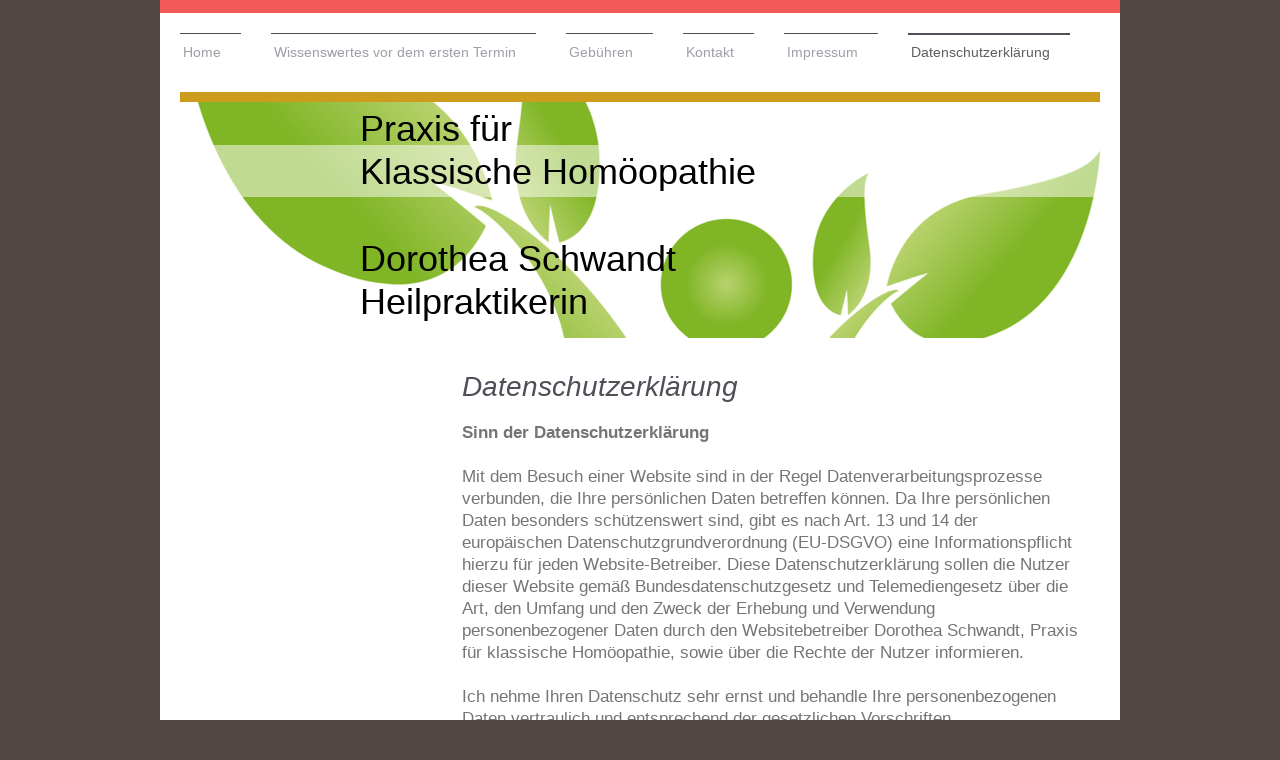

--- FILE ---
content_type: text/html; charset=UTF-8
request_url: https://www.alternativ-berlin.de/datenschutzerkl%C3%A4rung/
body_size: 10812
content:
<!DOCTYPE html>
<html lang="de"  ><head prefix="og: http://ogp.me/ns# fb: http://ogp.me/ns/fb# business: http://ogp.me/ns/business#">
    <meta http-equiv="Content-Type" content="text/html; charset=utf-8"/>
    <meta name="generator" content="IONOS MyWebsite"/>
        
    <link rel="dns-prefetch" href="//cdn.website-start.de/"/>
    <link rel="dns-prefetch" href="//105.mod.mywebsite-editor.com"/>
    <link rel="dns-prefetch" href="https://105.sb.mywebsite-editor.com/"/>
    <link rel="shortcut icon" href="//cdn.website-start.de/favicon.ico"/>
        <title>Praxis für Klassische Homöopathie - Datenschutzerklärung</title>
    <style type="text/css">@media screen and (max-device-width: 1024px) {.diyw a.switchViewWeb {display: inline !important;}}</style>
    <style type="text/css">@media screen and (min-device-width: 1024px) {
            .mediumScreenDisabled { display:block }
            .smallScreenDisabled { display:block }
        }
        @media screen and (max-device-width: 1024px) { .mediumScreenDisabled { display:none } }
        @media screen and (max-device-width: 568px) { .smallScreenDisabled { display:none } }
                @media screen and (min-width: 1024px) {
            .mobilepreview .mediumScreenDisabled { display:block }
            .mobilepreview .smallScreenDisabled { display:block }
        }
        @media screen and (max-width: 1024px) { .mobilepreview .mediumScreenDisabled { display:none } }
        @media screen and (max-width: 568px) { .mobilepreview .smallScreenDisabled { display:none } }</style>
    <meta name="viewport" content="width=device-width, initial-scale=1, maximum-scale=1, minimal-ui"/>

<meta name="format-detection" content="telephone=no"/>
        <meta name="keywords" content="Heilpraktiker/-in, Homöopathin, alternative Medizin, Globuli, Schüssler Salze, Alternativ Medizin,"/>
            <meta name="description" content="Neue Seite"/>
            <meta name="robots" content="index,follow"/>
        <link href="//cdn.website-start.de/templates/2115/style.css?1763478093678" rel="stylesheet" type="text/css"/>
    <link href="https://www.alternativ-berlin.de/s/style/theming.css?1707426551" rel="stylesheet" type="text/css"/>
    <link href="//cdn.website-start.de/app/cdn/min/group/web.css?1763478093678" rel="stylesheet" type="text/css"/>
<link href="//cdn.website-start.de/app/cdn/min/moduleserver/css/de_DE/common,shoppingbasket?1763478093678" rel="stylesheet" type="text/css"/>
    <link href="//cdn.website-start.de/app/cdn/min/group/mobilenavigation.css?1763478093678" rel="stylesheet" type="text/css"/>
    <link href="https://105.sb.mywebsite-editor.com/app/logstate2-css.php?site=903727597&amp;t=1769184308" rel="stylesheet" type="text/css"/>

<script type="text/javascript">
    /* <![CDATA[ */
var stagingMode = '';
    /* ]]> */
</script>
<script src="https://105.sb.mywebsite-editor.com/app/logstate-js.php?site=903727597&amp;t=1769184308"></script>

    <link href="//cdn.website-start.de/templates/2115/print.css?1763478093678" rel="stylesheet" media="print" type="text/css"/>
    <script type="text/javascript">
    /* <![CDATA[ */
    var systemurl = 'https://105.sb.mywebsite-editor.com/';
    var webPath = '/';
    var proxyName = '';
    var webServerName = 'www.alternativ-berlin.de';
    var sslServerUrl = 'https://www.alternativ-berlin.de';
    var nonSslServerUrl = 'http://www.alternativ-berlin.de';
    var webserverProtocol = 'http://';
    var nghScriptsUrlPrefix = '//105.mod.mywebsite-editor.com';
    var sessionNamespace = 'DIY_SB';
    var jimdoData = {
        cdnUrl:  '//cdn.website-start.de/',
        messages: {
            lightBox: {
    image : 'Bild',
    of: 'von'
}

        },
        isTrial: 0,
        pageId: 1538500    };
    var script_basisID = "903727597";

    diy = window.diy || {};
    diy.web = diy.web || {};

        diy.web.jsBaseUrl = "//cdn.website-start.de/s/build/";

    diy.context = diy.context || {};
    diy.context.type = diy.context.type || 'web';
    /* ]]> */
</script>

<script type="text/javascript" src="//cdn.website-start.de/app/cdn/min/group/web.js?1763478093678" crossorigin="anonymous"></script><script type="text/javascript" src="//cdn.website-start.de/s/build/web.bundle.js?1763478093678" crossorigin="anonymous"></script><script type="text/javascript" src="//cdn.website-start.de/app/cdn/min/group/mobilenavigation.js?1763478093678" crossorigin="anonymous"></script><script src="//cdn.website-start.de/app/cdn/min/moduleserver/js/de_DE/common,shoppingbasket?1763478093678"></script>
<script type="text/javascript" src="https://cdn.website-start.de/proxy/apps/static/resource/dependencies/"></script><script type="text/javascript">
                    if (typeof require !== 'undefined') {
                        require.config({
                            waitSeconds : 10,
                            baseUrl : 'https://cdn.website-start.de/proxy/apps/static/js/'
                        });
                    }
                </script><script type="text/javascript" src="//cdn.website-start.de/app/cdn/min/group/pfcsupport.js?1763478093678" crossorigin="anonymous"></script>    <meta property="og:type" content="business.business"/>
    <meta property="og:url" content="https://www.alternativ-berlin.de/datenschutzerklärung/"/>
    <meta property="og:title" content="Praxis für Klassische Homöopathie - Datenschutzerklärung"/>
            <meta property="og:description" content="Neue Seite"/>
                <meta property="og:image" content="https://www.alternativ-berlin.de/s/img/emotionheader.jpg"/>
        <meta property="business:contact_data:country_name" content="Deutschland"/>
    <meta property="business:contact_data:street_address" content="Gerstenweg 20"/>
    <meta property="business:contact_data:locality" content="Berlin"/>
    
    <meta property="business:contact_data:email" content="alternativ@schwandt-berlin.de"/>
    <meta property="business:contact_data:postal_code" content="12683"/>
    <meta property="business:contact_data:phone_number" content="+49 30 5418154"/>
    <meta property="business:contact_data:fax_number" content="+49 30 52697272"/>
    
<meta property="business:hours:day" content="MONDAY"/><meta property="business:hours:start" content="10:00"/><meta property="business:hours:end" content="17:00"/><meta property="business:hours:day" content="TUESDAY"/><meta property="business:hours:start" content="10:00"/><meta property="business:hours:end" content="17:00"/><meta property="business:hours:day" content="THURSDAY"/><meta property="business:hours:start" content="10:00"/><meta property="business:hours:end" content="17:00"/></head>


<body class="body   cc-pagemode-default diyfeSidebarLeft diy-market-de_DE" data-pageid="1538500" id="page-1538500">
    
    <div class="diyw">
        <!-- master-2 -->
<div class="diyweb">
	
<nav id="diyfeMobileNav" class="diyfeCA diyfeCA3" role="navigation">
    <a title="Navigation aufklappen/zuklappen">Navigation aufklappen/zuklappen</a>
    <ul class="mainNav1"><li class=" hasSubNavigation"><a data-page-id="1485100" href="https://www.alternativ-berlin.de/" class=" level_1"><span>Home</span></a></li><li class=" hasSubNavigation"><a data-page-id="1493760" href="https://www.alternativ-berlin.de/wissenswertes-vor-dem-ersten-termin/" class=" level_1"><span>Wissenswertes vor dem ersten Termin</span></a></li><li class=" hasSubNavigation"><a data-page-id="1489960" href="https://www.alternativ-berlin.de/gebühren/" class=" level_1"><span>Gebühren</span></a></li><li class=" hasSubNavigation"><a data-page-id="1485101" href="https://www.alternativ-berlin.de/kontakt/" class=" level_1"><span>Kontakt</span></a></li><li class=" hasSubNavigation"><a data-page-id="1485102" href="https://www.alternativ-berlin.de/impressum/" class=" level_1"><span>Impressum</span></a></li><li class="current hasSubNavigation"><a data-page-id="1538500" href="https://www.alternativ-berlin.de/datenschutzerklärung/" class="current level_1"><span>Datenschutzerklärung</span></a></li></ul></nav>
			<div class="diywebLiveArea">
			<div id="diywebAppContainer1st"></div>
			</div>
	<div class="diywebLogo">
		<div class="diywebLiveArea">
			<div class="diywebMainGutter">
				<div class="diyfeGE">
					<div class="diyfeCA1">
						
    <style type="text/css" media="all">
        /* <![CDATA[ */
                .diyw #website-logo {
            text-align: right !important;
                    }
        
                /* ]]> */
    </style>

    <div id="website-logo">
    
            </div>


					</div>
				</div>
			</div>
		</div>
	</div>
	<div class="diywebNav diywebNavMain diywebNav1 diywebNavHorizontal">
		<div class="diywebLiveArea">
			<div class="diywebMainGutter">
				<div class="diyfeGE diyfeCA diyfeCA2">
					<div class="diywebGutter">
						<div class="webnavigation"><ul id="mainNav1" class="mainNav1"><li class="navTopItemGroup_1"><a data-page-id="1485100" href="https://www.alternativ-berlin.de/" class="level_1"><span>Home</span></a></li><li class="navTopItemGroup_2"><a data-page-id="1493760" href="https://www.alternativ-berlin.de/wissenswertes-vor-dem-ersten-termin/" class="level_1"><span>Wissenswertes vor dem ersten Termin</span></a></li><li class="navTopItemGroup_3"><a data-page-id="1489960" href="https://www.alternativ-berlin.de/gebühren/" class="level_1"><span>Gebühren</span></a></li><li class="navTopItemGroup_4"><a data-page-id="1485101" href="https://www.alternativ-berlin.de/kontakt/" class="level_1"><span>Kontakt</span></a></li><li class="navTopItemGroup_5"><a data-page-id="1485102" href="https://www.alternativ-berlin.de/impressum/" class="level_1"><span>Impressum</span></a></li><li class="navTopItemGroup_6"><a data-page-id="1538500" href="https://www.alternativ-berlin.de/datenschutzerklärung/" class="current level_1"><span>Datenschutzerklärung</span></a></li></ul></div>
					</div>
				</div>
			</div>
		</div>
	</div>
	<div class="diywebEmotionHeader">
		<div class="diywebLiveArea">
			<div class="diywebMainGutter">
				<div class="diyfeGE">
					<div class="diywebGutter">
						
<style type="text/css" media="all">
.diyw div#emotion-header {
        max-width: 920px;
        max-height: 236px;
                background: #EEEEEE;
    }

.diyw div#emotion-header-title-bg {
    left: 0%;
    top: 20%;
    width: 100%;
    height: 22%;

    background-color: #FFFFFF;
    opacity: 0.50;
    filter: alpha(opacity = 50);
    }

.diyw div#emotion-header strong#emotion-header-title {
    left: 20%;
    top: 20%;
    color: #000000;
        font: normal normal 36px/120% Helvetica, 'Helvetica Neue', 'Trebuchet MS', sans-serif;
}

.diyw div#emotion-no-bg-container{
    max-height: 236px;
}

.diyw div#emotion-no-bg-container .emotion-no-bg-height {
    margin-top: 25.65%;
}
</style>
<div id="emotion-header" data-action="loadView" data-params="active" data-imagescount="3">
            <img src="https://www.alternativ-berlin.de/s/img/emotionheader.jpg?1523990989.920px.236px" id="emotion-header-img" alt=""/>
            
        <div id="ehSlideshowPlaceholder">
            <div id="ehSlideShow">
                <div class="slide-container">
                                        <div style="background-color: #EEEEEE">
                            <img src="https://www.alternativ-berlin.de/s/img/emotionheader.jpg?1523990989.920px.236px" alt=""/>
                        </div>
                                    </div>
            </div>
        </div>


        <script type="text/javascript">
        //<![CDATA[
                diy.module.emotionHeader.slideShow.init({ slides: [{"url":"https:\/\/www.alternativ-berlin.de\/s\/img\/emotionheader.jpg?1523990989.920px.236px","image_alt":"","bgColor":"#EEEEEE"},{"url":"https:\/\/www.alternativ-berlin.de\/s\/img\/emotionheader_1.JPG?1523990989.920px.236px","image_alt":"","bgColor":"#EEEEEE"},{"url":"https:\/\/www.alternativ-berlin.de\/s\/img\/emotionheader_2.jpg?1523990989.920px.236px","image_alt":"","bgColor":"#EEEEEE"}] });
        //]]>
        </script>

    
    
                  	<div id="emotion-header-title-bg"></div>
    
            <strong id="emotion-header-title" style="text-align: left">Praxis für 
Klassische Homöopathie

Dorothea Schwandt
Heilpraktikerin
</strong>
                    <div class="notranslate">
                <svg xmlns="http://www.w3.org/2000/svg" version="1.1" id="emotion-header-title-svg" viewBox="0 0 920 236" preserveAspectRatio="xMinYMin meet"><text style="font-family:Helvetica, 'Helvetica Neue', 'Trebuchet MS', sans-serif;font-size:36px;font-style:normal;font-weight:normal;fill:#000000;line-height:1.2em;"><tspan x="0" style="text-anchor: start" dy="0.95em">Praxis für </tspan><tspan x="0" style="text-anchor: start" dy="1.2em">Klassische Homöopathie</tspan><tspan x="0" style="text-anchor: start" dy="1.2em"> </tspan><tspan x="0" style="text-anchor: start" dy="1.2em">Dorothea Schwandt</tspan><tspan x="0" style="text-anchor: start" dy="1.2em">Heilpraktikerin</tspan><tspan x="0" style="text-anchor: start" dy="1.2em"> </tspan></text></svg>
            </div>
            
    
    <script type="text/javascript">
    //<![CDATA[
    (function ($) {
        function enableSvgTitle() {
                        var titleSvg = $('svg#emotion-header-title-svg'),
                titleHtml = $('#emotion-header-title'),
                emoWidthAbs = 920,
                emoHeightAbs = 236,
                offsetParent,
                titlePosition,
                svgBoxWidth,
                svgBoxHeight;

                        if (titleSvg.length && titleHtml.length) {
                offsetParent = titleHtml.offsetParent();
                titlePosition = titleHtml.position();
                svgBoxWidth = titleHtml.width();
                svgBoxHeight = titleHtml.height();

                                titleSvg.get(0).setAttribute('viewBox', '0 0 ' + svgBoxWidth + ' ' + svgBoxHeight);
                titleSvg.css({
                   left: Math.roundTo(100 * titlePosition.left / offsetParent.width(), 3) + '%',
                   top: Math.roundTo(100 * titlePosition.top / offsetParent.height(), 3) + '%',
                   width: Math.roundTo(100 * svgBoxWidth / emoWidthAbs, 3) + '%',
                   height: Math.roundTo(100 * svgBoxHeight / emoHeightAbs, 3) + '%'
                });

                titleHtml.css('visibility','hidden');
                titleSvg.css('visibility','visible');
            }
        }

        
            var posFunc = function($, overrideSize) {
                var elems = [], containerWidth, containerHeight;
                                    elems.push({
                        selector: '#emotion-header-title',
                        overrideSize: true,
                        horPos: 34.26,
                        vertPos: 21.88                    });
                    lastTitleWidth = $('#emotion-header-title').width();
                                                elems.push({
                    selector: '#emotion-header-title-bg',
                    horPos: 0,
                    vertPos: 23.55                });
                                
                containerWidth = parseInt('920');
                containerHeight = parseInt('236');

                for (var i = 0; i < elems.length; ++i) {
                    var el = elems[i],
                        $el = $(el.selector),
                        pos = {
                            left: el.horPos,
                            top: el.vertPos
                        };
                    if (!$el.length) continue;
                    var anchorPos = $el.anchorPosition();
                    anchorPos.$container = $('#emotion-header');

                    if (overrideSize === true || el.overrideSize === true) {
                        anchorPos.setContainerSize(containerWidth, containerHeight);
                    } else {
                        anchorPos.setContainerSize(null, null);
                    }

                    var pxPos = anchorPos.fromAnchorPosition(pos),
                        pcPos = anchorPos.toPercentPosition(pxPos);

                    var elPos = {};
                    if (!isNaN(parseFloat(pcPos.top)) && isFinite(pcPos.top)) {
                        elPos.top = pcPos.top + '%';
                    }
                    if (!isNaN(parseFloat(pcPos.left)) && isFinite(pcPos.left)) {
                        elPos.left = pcPos.left + '%';
                    }
                    $el.css(elPos);
                }

                // switch to svg title
                enableSvgTitle();
            };

                        var $emotionImg = jQuery('#emotion-header-img');
            if ($emotionImg.length > 0) {
                // first position the element based on stored size
                posFunc(jQuery, true);

                // trigger reposition using the real size when the element is loaded
                var ehLoadEvTriggered = false;
                $emotionImg.one('load', function(){
                    posFunc(jQuery);
                    ehLoadEvTriggered = true;
                                        diy.module.emotionHeader.slideShow.start();
                                    }).each(function() {
                                        if(this.complete || typeof this.complete === 'undefined') {
                        jQuery(this).load();
                    }
                });

                                noLoadTriggeredTimeoutId = setTimeout(function() {
                    if (!ehLoadEvTriggered) {
                        posFunc(jQuery);
                    }
                    window.clearTimeout(noLoadTriggeredTimeoutId)
                }, 5000);//after 5 seconds
            } else {
                jQuery(function(){
                    posFunc(jQuery);
                });
            }

                        if (jQuery.isBrowser && jQuery.isBrowser.ie8) {
                var longTitleRepositionCalls = 0;
                longTitleRepositionInterval = setInterval(function() {
                    if (lastTitleWidth > 0 && lastTitleWidth != jQuery('#emotion-header-title').width()) {
                        posFunc(jQuery);
                    }
                    longTitleRepositionCalls++;
                    // try this for 5 seconds
                    if (longTitleRepositionCalls === 5) {
                        window.clearInterval(longTitleRepositionInterval);
                    }
                }, 1000);//each 1 second
            }

            }(jQuery));
    //]]>
    </script>

    </div>

					</div>
				</div>
			</div>
		</div>
	</div>
	<div class="diywebContent">
		<div class="diywebLiveArea">
			<div class="diywebMainGutter">
				<div class="diyfeGridGroup diyfeCA diyfeCA1">
					<div class="diywebMain diyfeGE">
						<div class="diywebGutter">
							
        <div id="content_area">
        	<div id="content_start"></div>
        	
        
        <div id="matrix_2400024" class="sortable-matrix" data-matrixId="2400024"><div class="n module-type-header diyfeLiveArea "> <h1><span class="diyfeDecoration">Datenschutzerklärung</span></h1> </div><div class="n module-type-text diyfeLiveArea "> <p><strong>Sinn der Datenschutzerklärung</strong></p>
<p> </p>
<p>Mit dem Besuch einer Website sind in der Regel Datenverarbeitungsprozesse verbunden, die Ihre persönlichen Daten betreffen können. Da Ihre persönlichen Daten besonders schützenswert sind, gibt es
nach Art. 13 und 14 der europäischen Datenschutzgrundverordnung (EU-DSGVO) eine Informationspflicht hierzu für jeden Website-Betreiber. Diese Datenschutzerklärung sollen die Nutzer dieser
Website gemäß Bundesdatenschutzgesetz und Telemediengesetz über die Art, den Umfang und den Zweck der Erhebung und Verwendung personenbezogener Daten durch den Websitebetreiber Dorothea Schwandt,
Praxis für klassische Homöopathie, sowie über die Rechte der Nutzer informieren.</p>
<p> </p>
<p>Ich nehme Ihren Datenschutz sehr ernst und behandle Ihre personenbezogenen Daten vertraulich und entsprechend der gesetzlichen Vorschriften.</p>
<p>Bitte bedenken Sie, dass es bei Datenübertragung im Internet grundsätzlich Sicherheitslücken geben kann. Ein vollumfänglicher Schutz vor dem Zugriff durch Fremde ist nicht realisierbar.</p>
<p> </p>
<p><strong>Grundsätzliche Erläuterungen zum Datenschutz</strong></p>
<p><strong>I.1. Verantwortlicher für die Datenverarbeitung auf dieser Website</strong></p>
<p> </p>
<p>Als Betreiberin/Betreiber dieser Website bin ich,</p>
<p>Dorothea Schwandt, Praxis für Klassische Homöopathie, Heilpraktikerin</p>
<p>Gerstenweg 20, 10117 Berlin</p>
<p>Telefon: 030 5418154</p>
<p>E-Mail: alternativ@schwandt-berlin.de</p>
<p> </p>
<p>verantwortlich für die Datenverarbeitung, die Ihnen durch den Besuch auf dieser Website entsteht. Alle Angaben über mich finden Sie im Impressum dieser Website.</p>
<p> </p>
<p>I<strong>.2. Geltungsbereich</strong></p>
<p>Diese Datenschutzerklärung soll die Nutzer dieser Website gemäß Bundesdatenschutzgesetz und Telemediengesetz über die Art, den Umfang und den Zweck der Erhebung und Verwendung personenbezogener
Daten durch den Websitebetreiber [Dorothea Schwandt, s.o.] informieren.</p>
<p> </p>
<p><strong>I.3. Zugriffsdaten</strong></p>
<p>Was sind personenbezogener Daten und wie werden sie auf dieser Website verarbeitet?</p>
<p>Personenbezogene Daten sind alle Daten, die Sie persönlich identifizierbar machen können, beispielweise Ihr Name, Ihre Anschrift oder Ihre E-Mail-Adresse. Nicht-personenbezogene Daten obliegen
nicht dem Datenschutzgesetz und können in anonymisierter Form gespeichert und verarbeitet werden.</p>
<p>Beim Aufrufen meiner Website www.alternativ-berlin.de werden durch den auf Ihrem Endgerät zum Einsatz kommenden Browser automatisch Informationen an den Server meiner Website gesendet. Diese
Informationen werden temporär in einem sog. Logfile gespeichert. Folgende Informationen werden dabei ohne Ihr Zutun durch den Provider, die 1&amp;1 Internet AG, Eigendorfer Straße 57, 56410
Montabaur, vorübergehend in einer Protokolldatei erfasst und bis zur automatisierten Löschung gespeichert:</p>
<ul>
<li>IP-Adresse des anfragenden Rechners</li>
<li>Datum und Uhrzeit des Zugriffs</li>
<li>Inhalt der Anforderung (konkrete Seite)</li>
<li>Zugriffsstatus/HTTP-Statuscode</li>
<li>jeweils übertragene Datenmenge</li>
<li>Name und URL der abgerufenen Datei</li>
<li>Website, von der aus der Zugriff erfolgt (Referrer-URL),</li>
<li>verwendeter Browser und ggf. das Betriebssystem Ihres Rechners sowie der Name Ihres Access-Providers</li>
<li>Sprache und Version der Browsersoftware.</li>
</ul>
<p>Weitere Daten werden dadurch erhoben, dass Sie mir diese mitteilen, zum Beispiel durch die Benutzung eines Kontaktformulars.</p>
<p>Darüber hinaus setze ich beim Besuch meiner Website Cookies sowie Analysedienste ein. Nähere Erläuterungen dazu erhalten Sie weiter unten unter den Ziff. II.1. und II.2. dieser
Datenschutzerklärung.</p>
<p>Die Rechtsgrundlage für die Datenverarbeitung ist Art. 6 Abs. 1 S. 1 f DSGVO.</p>
<p>Ich weise darauf hin, dass die Datenübertragung im Internet (z.B. bei der Kommunikation per E-Mail) Sicherheitslücken aufweisen kann. Ein lückenloser Schutz der Daten vor dem Zugriff durch Dritte
ist nicht möglich.</p>
<p> </p>
<p><strong>I.4. Zweck der Datenerfassung und Weitergabe von Daten</strong></p>
<p>Die genannten Daten verarbeite ich, um Ihnen meine Website anzuzeigen und dabei Stabilität und Sicherheit zu gewährleisten. Insbesondere werden die Daten benötigt</p>
<ul>
<li>zur Gewährleistung eines reibungslosen Verbindungsaufbaus der Website</li>
<li>zur Gewährleistung einer komfortablen Nutzung meiner Website</li>
<li>zur Auswertung der Systemsicherheit und -stabilität sowie</li>
<li>zu weiteren administrativen Zwecken.</li>
</ul>
<p>Eine Übermittlung Ihrer persönlichen Daten an Dritte zu anderen als den im Folgenden aufgeführten Zwecken findet nicht statt.</p>
<p>Ich gebe Ihre persönlichen Daten nur an Dritte weiter, wenn:</p>
<ul>
<li>Sie Ihre nach Art. 6 Abs. 1 S. 1 a DSGVO ausdrückliche Einwilligung dazu erteilt haben,</li>
<li>die Weitergabe nach Art. 6 Abs. 1 S. 1 f DSGVO zur Geltendmachung, Ausübung oder Verteidigung von Rechtsansprüchen erforderlich ist und kein Grund zur Annahme besteht, dass Sie ein
überwiegendes schutzwürdiges Interesse an der Nichtweitergabe Ihrer Daten haben,</li>
<li>für den Fall, dass für die Weitergabe nach Art. 6 Abs. 1 S. 1 c DSGVO eine gesetzliche Verpflichtung besteht, sowie</li>
<li>dies gesetzlich zulässig und nach Art. 6 Abs. 1 S. 1 b DSGVO für die Abwicklung von Vertragsverhältnissen mit Ihnen erforderlich ist.</li>
</ul>
<p> </p>
<p> </p>
<p><strong>Detailinformationen zur Datenerhebung auf dieser Website</strong></p>
<p><strong>II.1.  Technisch notwendige Cookies</strong></p>
<p>Ich setze auf meiner Website Cookies ein. Hierbei handelt es sich um kleine Dateien, die Ihr Browser automatisch erstellt und die auf Ihrem Endgerät (Laptop, Tablet, Smartphone o.ä.) gespeichert
werden, wenn Sie meine Seite besuchen. Cookies richten auf Ihrem Endgerät keinen Schaden an, enthalten keine Viren, Trojaner oder sonstige Schadsoftware.</p>
<p>In dem Cookie werden Informationen abgelegt, die sich jeweils im Zusammenhang mit dem spezifisch eingesetzten Endgerät ergeben. Dies bedeutet jedoch nicht, dass ich dadurch Kenntnis von Ihrer
Identität erhalte.</p>
<p>Der Einsatz von Cookies dient einerseits dazu, die Nutzung meines Angebots für Sie angenehmer zu gestalten. So setze ich sogenannte Session-Cookies ein, um zu erkennen, dass Sie einzelne Seiten
meiner Website bereits besucht haben. Diese werden nach Verlassen meiner Seite automatisch gelöscht.</p>
<p>Darüber hinaus setze ich ebenfalls zur Optimierung der Benutzerfreundlichkeit temporäre Cookies ein, die für einen bestimmten festgelegten Zeitraum auf Ihrem Endgerät gespeichert werden. Besuchen
Sie meine Seite erneut, um die Dienste in Anspruch zu nehmen, wird automatisch erkannt, dass Sie bereits bei mir waren und welche Eingaben und Einstellungen sie getätigt haben, um diese nicht noch
einmal eingeben zu müssen.</p>
<p>Die durch Cookies verarbeiteten Daten sind für die genannten Zwecke zur Wahrung meiner berechtigten Interessen sowie der Dritter nach Art. 6 Abs. 1 S. 1 f DSGVO erforderlich.</p>
<p>Die meisten Browser akzeptieren Cookies automatisch. Sie können Ihren Browser jedoch so konfigurieren, dass keine Cookies auf Ihrem Computer gespeichert werden oder stets ein Hinweis erscheint,
bevor ein neuer Cookie angelegt wird. Die vollständige Deaktivierung von Cookies kann jedoch dazu führen, dass Sie nicht alle Funktionen meiner Website nutzen können.</p>
<p> </p>
<p><strong>II.2.  Technisch nicht notwendige Cookies</strong></p>
<p><strong>II.2. Datenschutzbestimmungen zu Einsatz und Verwendung von Analyse-Tools</strong></p>
<p>Die im Folgenden aufgeführten und von mir eingesetzten Tracking-Maßnahmen werden auf Grundlage des Art. 6 Abs. 1 S. 1 f DSGVO durchgeführt. Mit den zum Einsatz kommenden
Tracking-Maßnahmen möchte ich eine bedarfsgerechte Gestaltung und die fortlaufende Optimierung meiner Website sicherstellen. Zum anderen werden die Tracking-Maßnahmen eingesetzt, um die Nutzung
meiner Website statistisch zu erfassen und zum Zwecke der Optimierung meines Angebotes für Sie auszuwerten. Diese Interessen sind als berechtigt im Sinne der vorgenannten Vorschrift anzusehen.</p>
<p> </p>
<p>Für meine Website benutze ich 1&amp;1 WebAnalytics, einen Webanalysedienst der 1&amp;1 AG (1&amp;1). 1&amp;1 WebAnalytics verwendet sog. „Cookies“, Textdateien, die auf Ihrem Computer gespeichert
werden und die eine Analyse der Benutzung der Website durch Sie ermöglicht.</p>
<p>Die durch den Cookie erzeugten Informationen über Ihre Benutzung dieser Website (einschließlich Ihrer IP-Adresse) werden an einen Server von 1&amp;1 übertragen und dort gespeichert. 1&amp;1 wird
diese Informationen benutzen, um Ihre Nutzung der Website auszuwerten, um Reports über die Websiteaktivitäten für die Websitebetreiber zusammenzustellen und um weitere mit der Websitenutzung und der
Internetnutzung verbundene Dienstleistungen zu erbringen. Auch wird 1&amp;1 diese Informationen gegebenenfalls an Dritte übertragen, sofern dies gesetzlich vorgeschrieben oder soweit Dritte diese
Daten im Auftrag von 1&amp;1 verarbeiten.</p>
<p>1&amp;1 wird in keinem Fall Ihre IP-Adresse mit anderen Daten von 1&amp;1 in Verbindung bringen.</p>
<p> </p>
<p><strong>II.3. Kontaktaufnahme per E-Mail</strong></p>
<p>Sie können mit mir auch per E-Mail Kontakt aufnehmen (SSL-Verschlüsselung). Wenn Sie mir eine E-Mail schreiben, werden die von Ihnen mitgeteilten Daten (z.B. Ihre E-Mail-Adresse, ggf. Ihren Namen
und Ihre Telefonnummer), zunächst gespeichert, um Ihre Fragen zu beantworten. Ist eine Speicherung nicht mehr erforderlich, lösche ich die erhobenen personenbezogenen Daten. Falls eine gesetzliche
Aufbewahrungspflicht besteht, schränke ich die Verarbeitung ein. Ohne Ihre Einwilligung werden diese Daten nicht an Dritte weitergegeben.</p>
<p>Die Rechtsgrundlage für die Datenverarbeitung zum Zwecke der Kontaktaufnahme ergibt sich aus Art. 6 Abs. 1 S. 1 DSGVO.</p>
<p> </p>
<p><strong>III.  Betroffenenrechte</strong></p>
<p>Hinsichtlich Ihres Datenschutzes haben Sie das Recht,</p>
<p>gemäß Art. 15 DSGVO Auskunft über Ihre von mir verarbeiteten personenbezogenen Daten zu verlangen. Insbesondere können Sie Auskunft über die Verarbeitungszwecke, die Kategorie der
personenbezogenen Daten, die Kategorien von Empfängern, gegenüber denen Ihre Daten offen gelegt wurden oder werden, die geplante Speicherdauer, das Bestehen eines Recht auf Berichtigung, Löschung,
Einschränkung der Verarbeitung oder Widerspruch, das Bestehen eines Beschwerderechts, die Herkunft Ihrer Daten verlangen;</p>
<p>gemäß Art. 17 DSGVO die Löschung Ihrer bei mir gespeicherten personenbezogenen Daten zu verlangen, soweit nicht die Verarbeitung zur Ausübung des Rechts auf freie Meinungsäußerung und Information,
zur Erfüllung einer rechtlichen Verpflichtung, Gründen des öffentlichen Interesses oder zur Geltendmachung, Ausübung oder Verteidigung von Rechtsanspruch Chen erforderlich ist;</p>
<p> </p>
<ul>
<li>gemäß Art. 18 DSGVO die Einschränkung der Verarbeitung Ihrer personenbezogenen Daten zu verlangen, soweit die Richtigkeit der Daten von Ihnen bestritten wird, die Verarbeitung unrechtmäßig ist,
Sie aber deren Löschung ablehnen und wir die Daten nicht mehr benötigen, Sie jedoch diese zur Geltendmachung, Ausübung oder Verteidigung von Rechtsansprüchen benötigen oder Sie gemäß Art. 21 DSGVO
Widerspruch gegen die Verarbeitung eingelegt haben;</li>
</ul>
<p> </p>
<ul>
<li>gemäß Art. 20 DSGVO Ihre personenbezogenen Daten, die Sie mir bereitgestellt haben, in einem strukturierten, gängigen und maschinenlesbarem Format zu erhalten oder die Übermittlung an einen
anderen Verantwortlichen zu verlangen;</li>
</ul>
<p> </p>
<ul>
<li>gemäß Art. 7 Abs. 3 DSGVO Ihre einmal erteilte Einwilligung zu jederzeit gegenüber mir zu widerrufen. Dies hat zur Folge, dass ich die Datenverarbeitung, die auf dieser Einwilligung beruhte, für
die Zukunft nicht mehr fortführen darf und</li>
</ul>
<p> </p>
<ul>
<li>gemäß Art. 77 DSGVO sich bei einer Aufsichtsbehörde zu beschweren. In der Regel können Sie sich hierfür an die Aufsichtsbehörde ihres üblichen Aufenthaltsortes oder Arbeitsplatzes oder meines
Praxissitzes Kanzleisitzes wenden.</li>
</ul>
<p> </p>
<p><strong>IV.  Datensicherheit</strong></p>
<p>Innerhalb des Website – Besuchs verwenden wir das SSL – Verfahren (Secure Socket Layer) in Verbindung mit der jeweils höchsten Verschlüsselungsstufe, die von Ihrem Browser unterstützt wird. In der
Regel handelt es sich dabei um eine 256 Bit Verschlüsselung. Falls Ihr Browser keine 256 – Bit Verschlüsselung unterstützt, greifen wir stattdessen auf 128 – Bit v3 Technologie zurück. Ob eine
einzelne Seite unseres Internetauftritts verschlüsselt übertragen wird, erkennen Sie an der geschlossenen Darstellung des Schlüssels – bzw. Schloss – Symbols in der unteren Statusleiste Ihres
Browsers.</p>
<p>Wir bedienen uns im Übrigen geeigneter technischer und organisatorischer Sicherheitsmaßnahmen, um die Daten gegen zufällige oder vorsätzliche Manipulationen, teilweisen oder vollständigen Verlust,
Zerstörung oder gegen den unbefugten Zugriff Dritter zu schützen. Unsere Sicherheitsmaßnahmen werden entsprechend der technologischen Entwicklung fortlaufend verbessert.</p>
<p> </p>
<p><strong>V.  Widerspruchsrecht und Beseitigungsmöglichkeit</strong></p>
<p>Sofern Ihre personenbezogenen Daten auf Grundlage von berechtigten Interessen gemäß Art. 6 Abs. 1 S. 1 lit. f DSGVO verarbeitet werden, haben Sie das Recht, gemäß Art. 21
DSGVO Widerspruch gegen die Verarbeitung Ihrer personenbezogenen Daten einzulegen, soweit dafür Gründe vorliegen, die sich aus Ihrer besonderen Situation ergeben oder sich der Widerspruch gegen
Direktwerbung richtet. Im letzteren Fall haben Sie ein generelles Widerspruchsrecht, das ohne Angabe einer besonderen Situation von mir umgesetzt wird.</p>
<p>Möchten Sie von Ihrem Widerrufs- oder Widerspruchsrecht Gebrauch machen, genügt eine E-Mail an alternativ@schwandt-berlin.de. Beachten Sie dazu die Anmerkungen unter Ziff. II.3.</p>
<p> </p>
<p><strong>Zuständige Datenschutzbehörde:</strong></p>
<p> </p>
<p>Berliner Beauftragte für Datenschutz und Informationsfreiheit</p>
<p>Maja Smoltczyk</p>
<p>Friedrichstraße 219<br/>
10969 Berlin</p>
<p>Besuchereingang: Puttkamer Straße 16 - 18 (5. Etage)</p>
<p>Telefon: 030/138 89-0<br/>
Telefax: 030/215 50 50</p>
<p><br/>
E-Mail: mailbox@datenschutz-berlin.de</p>
<p>Homepage: http://www.datenschutz-berlin.de</p>
<p>VI. Aktualität und Änderung dieser Datenschutzerklärung</p>
<p>Diese Datenschutzerklärung ist aktuell gültig und hat den Stand Mai 2018.</p>
<p>Durch die Weiterentwicklung meiner Website und der von mir bereitgestellten Angebote oder aufgrund geänderter gesetzlicher, beziehungsweise behördlicher Vorgaben kann es notwendig werden, diese
Datenschutzerklärung zu ändern. Die jeweils aktuelle Datenschutzerklärung kann jederzeit auf der Website unter </p>
<p>https://www.alternativ-berlin.de/datenschutz von Ihnen abgerufen und ausgedruckt werden.</p>
<p> </p>
<p>Berlin, 25.05.2018</p>
<p>Dorothea Schwandt</p>
<p> </p> </div></div>
        
        
        </div>
						</div>
					</div>
					<div class="diywebSecondary diyfeGE diyfeCA diyfeCA3">
						<div class="diywebNav diywebNav23 diywebHideOnSmall">
							<div class="diyfeGE">
								<div class="diywebGutter">
									<div class="webnavigation"></div>
								</div>
							</div>
						</div>
						<div class="diywebSidebar">
							<div class="diyfeGE">
								<div class="diywebGutter">
									<div id="matrix_2286136" class="sortable-matrix" data-matrixId="2286136"></div>
								</div>
							</div>
						</div>
					</div>
				</div>
			</div>
		</div>
	</div>
	<div class="diywebFooter">
		<div class="diywebLiveArea">
			<div class="diywebMainGutter">
				<div class="diyfeGE diywebPull diyfeCA diyfeCA4">
					<div class="diywebGutter">
						<div id="contentfooter">
    <div class="leftrow">
                        <a rel="nofollow" href="javascript:window.print();">
                    <img class="inline" height="14" width="18" src="//cdn.website-start.de/s/img/cc/printer.gif" alt=""/>
                    Druckversion                </a> <span class="footer-separator">|</span>
                <a href="https://www.alternativ-berlin.de/sitemap/">Sitemap</a>
                        <br/> © Dorothea Schwandt
            </div>
    <script type="text/javascript">
        window.diy.ux.Captcha.locales = {
            generateNewCode: 'Neuen Code generieren',
            enterCode: 'Bitte geben Sie den Code ein'
        };
        window.diy.ux.Cap2.locales = {
            generateNewCode: 'Neuen Code generieren',
            enterCode: 'Bitte geben Sie den Code ein'
        };
    </script>
    <div class="rightrow">
                    <span class="loggedout">
                <a rel="nofollow" id="login" href="https://login.1and1-editor.com/903727597/www.alternativ-berlin.de/de?pageId=1538500">
                    Login                </a>
            </span>
                <p><a class="diyw switchViewWeb" href="javascript:switchView('desktop');">Webansicht</a><a class="diyw switchViewMobile" href="javascript:switchView('mobile');">Mobile-Ansicht</a></p>
                <span class="loggedin">
            <a rel="nofollow" id="logout" href="https://105.sb.mywebsite-editor.com/app/cms/logout.php">Logout</a> <span class="footer-separator">|</span>
            <a rel="nofollow" id="edit" href="https://105.sb.mywebsite-editor.com/app/903727597/1538500/">Seite bearbeiten</a>
        </span>
    </div>
</div>
            <div id="loginbox" class="hidden">
                <script type="text/javascript">
                    /* <![CDATA[ */
                    function forgotpw_popup() {
                        var url = 'https://passwort.1und1.de/xml/request/RequestStart';
                        fenster = window.open(url, "fenster1", "width=600,height=400,status=yes,scrollbars=yes,resizable=yes");
                        // IE8 doesn't return the window reference instantly or at all.
                        // It may appear the call failed and fenster is null
                        if (fenster && fenster.focus) {
                            fenster.focus();
                        }
                    }
                    /* ]]> */
                </script>
                                <img class="logo" src="//cdn.website-start.de/s/img/logo.gif" alt="IONOS" title="IONOS"/>

                <div id="loginboxOuter"></div>
            </div>
        

					</div>
				</div>
			</div>
		</div>
	</div>
</div>    </div>

    
    </body>


<!-- rendered at Tue, 09 Dec 2025 22:59:26 +0100 -->
</html>
